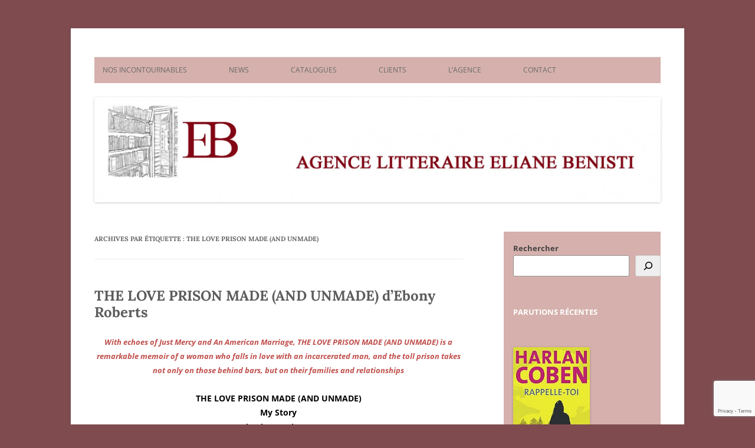

--- FILE ---
content_type: text/html; charset=utf-8
request_url: https://www.google.com/recaptcha/api2/anchor?ar=1&k=6LcQs8YgAAAAAGSR6MZ_I0WdYugSSGiY5bIzA26F&co=aHR0cDovL2FnZW5jZWVsaWFuZWJlbmlzdGkuY29tOjgw&hl=en&v=cLm1zuaUXPLFw7nzKiQTH1dX&size=invisible&anchor-ms=20000&execute-ms=15000&cb=w00hr4mh673r
body_size: 45069
content:
<!DOCTYPE HTML><html dir="ltr" lang="en"><head><meta http-equiv="Content-Type" content="text/html; charset=UTF-8">
<meta http-equiv="X-UA-Compatible" content="IE=edge">
<title>reCAPTCHA</title>
<style type="text/css">
/* cyrillic-ext */
@font-face {
  font-family: 'Roboto';
  font-style: normal;
  font-weight: 400;
  src: url(//fonts.gstatic.com/s/roboto/v18/KFOmCnqEu92Fr1Mu72xKKTU1Kvnz.woff2) format('woff2');
  unicode-range: U+0460-052F, U+1C80-1C8A, U+20B4, U+2DE0-2DFF, U+A640-A69F, U+FE2E-FE2F;
}
/* cyrillic */
@font-face {
  font-family: 'Roboto';
  font-style: normal;
  font-weight: 400;
  src: url(//fonts.gstatic.com/s/roboto/v18/KFOmCnqEu92Fr1Mu5mxKKTU1Kvnz.woff2) format('woff2');
  unicode-range: U+0301, U+0400-045F, U+0490-0491, U+04B0-04B1, U+2116;
}
/* greek-ext */
@font-face {
  font-family: 'Roboto';
  font-style: normal;
  font-weight: 400;
  src: url(//fonts.gstatic.com/s/roboto/v18/KFOmCnqEu92Fr1Mu7mxKKTU1Kvnz.woff2) format('woff2');
  unicode-range: U+1F00-1FFF;
}
/* greek */
@font-face {
  font-family: 'Roboto';
  font-style: normal;
  font-weight: 400;
  src: url(//fonts.gstatic.com/s/roboto/v18/KFOmCnqEu92Fr1Mu4WxKKTU1Kvnz.woff2) format('woff2');
  unicode-range: U+0370-0377, U+037A-037F, U+0384-038A, U+038C, U+038E-03A1, U+03A3-03FF;
}
/* vietnamese */
@font-face {
  font-family: 'Roboto';
  font-style: normal;
  font-weight: 400;
  src: url(//fonts.gstatic.com/s/roboto/v18/KFOmCnqEu92Fr1Mu7WxKKTU1Kvnz.woff2) format('woff2');
  unicode-range: U+0102-0103, U+0110-0111, U+0128-0129, U+0168-0169, U+01A0-01A1, U+01AF-01B0, U+0300-0301, U+0303-0304, U+0308-0309, U+0323, U+0329, U+1EA0-1EF9, U+20AB;
}
/* latin-ext */
@font-face {
  font-family: 'Roboto';
  font-style: normal;
  font-weight: 400;
  src: url(//fonts.gstatic.com/s/roboto/v18/KFOmCnqEu92Fr1Mu7GxKKTU1Kvnz.woff2) format('woff2');
  unicode-range: U+0100-02BA, U+02BD-02C5, U+02C7-02CC, U+02CE-02D7, U+02DD-02FF, U+0304, U+0308, U+0329, U+1D00-1DBF, U+1E00-1E9F, U+1EF2-1EFF, U+2020, U+20A0-20AB, U+20AD-20C0, U+2113, U+2C60-2C7F, U+A720-A7FF;
}
/* latin */
@font-face {
  font-family: 'Roboto';
  font-style: normal;
  font-weight: 400;
  src: url(//fonts.gstatic.com/s/roboto/v18/KFOmCnqEu92Fr1Mu4mxKKTU1Kg.woff2) format('woff2');
  unicode-range: U+0000-00FF, U+0131, U+0152-0153, U+02BB-02BC, U+02C6, U+02DA, U+02DC, U+0304, U+0308, U+0329, U+2000-206F, U+20AC, U+2122, U+2191, U+2193, U+2212, U+2215, U+FEFF, U+FFFD;
}
/* cyrillic-ext */
@font-face {
  font-family: 'Roboto';
  font-style: normal;
  font-weight: 500;
  src: url(//fonts.gstatic.com/s/roboto/v18/KFOlCnqEu92Fr1MmEU9fCRc4AMP6lbBP.woff2) format('woff2');
  unicode-range: U+0460-052F, U+1C80-1C8A, U+20B4, U+2DE0-2DFF, U+A640-A69F, U+FE2E-FE2F;
}
/* cyrillic */
@font-face {
  font-family: 'Roboto';
  font-style: normal;
  font-weight: 500;
  src: url(//fonts.gstatic.com/s/roboto/v18/KFOlCnqEu92Fr1MmEU9fABc4AMP6lbBP.woff2) format('woff2');
  unicode-range: U+0301, U+0400-045F, U+0490-0491, U+04B0-04B1, U+2116;
}
/* greek-ext */
@font-face {
  font-family: 'Roboto';
  font-style: normal;
  font-weight: 500;
  src: url(//fonts.gstatic.com/s/roboto/v18/KFOlCnqEu92Fr1MmEU9fCBc4AMP6lbBP.woff2) format('woff2');
  unicode-range: U+1F00-1FFF;
}
/* greek */
@font-face {
  font-family: 'Roboto';
  font-style: normal;
  font-weight: 500;
  src: url(//fonts.gstatic.com/s/roboto/v18/KFOlCnqEu92Fr1MmEU9fBxc4AMP6lbBP.woff2) format('woff2');
  unicode-range: U+0370-0377, U+037A-037F, U+0384-038A, U+038C, U+038E-03A1, U+03A3-03FF;
}
/* vietnamese */
@font-face {
  font-family: 'Roboto';
  font-style: normal;
  font-weight: 500;
  src: url(//fonts.gstatic.com/s/roboto/v18/KFOlCnqEu92Fr1MmEU9fCxc4AMP6lbBP.woff2) format('woff2');
  unicode-range: U+0102-0103, U+0110-0111, U+0128-0129, U+0168-0169, U+01A0-01A1, U+01AF-01B0, U+0300-0301, U+0303-0304, U+0308-0309, U+0323, U+0329, U+1EA0-1EF9, U+20AB;
}
/* latin-ext */
@font-face {
  font-family: 'Roboto';
  font-style: normal;
  font-weight: 500;
  src: url(//fonts.gstatic.com/s/roboto/v18/KFOlCnqEu92Fr1MmEU9fChc4AMP6lbBP.woff2) format('woff2');
  unicode-range: U+0100-02BA, U+02BD-02C5, U+02C7-02CC, U+02CE-02D7, U+02DD-02FF, U+0304, U+0308, U+0329, U+1D00-1DBF, U+1E00-1E9F, U+1EF2-1EFF, U+2020, U+20A0-20AB, U+20AD-20C0, U+2113, U+2C60-2C7F, U+A720-A7FF;
}
/* latin */
@font-face {
  font-family: 'Roboto';
  font-style: normal;
  font-weight: 500;
  src: url(//fonts.gstatic.com/s/roboto/v18/KFOlCnqEu92Fr1MmEU9fBBc4AMP6lQ.woff2) format('woff2');
  unicode-range: U+0000-00FF, U+0131, U+0152-0153, U+02BB-02BC, U+02C6, U+02DA, U+02DC, U+0304, U+0308, U+0329, U+2000-206F, U+20AC, U+2122, U+2191, U+2193, U+2212, U+2215, U+FEFF, U+FFFD;
}
/* cyrillic-ext */
@font-face {
  font-family: 'Roboto';
  font-style: normal;
  font-weight: 900;
  src: url(//fonts.gstatic.com/s/roboto/v18/KFOlCnqEu92Fr1MmYUtfCRc4AMP6lbBP.woff2) format('woff2');
  unicode-range: U+0460-052F, U+1C80-1C8A, U+20B4, U+2DE0-2DFF, U+A640-A69F, U+FE2E-FE2F;
}
/* cyrillic */
@font-face {
  font-family: 'Roboto';
  font-style: normal;
  font-weight: 900;
  src: url(//fonts.gstatic.com/s/roboto/v18/KFOlCnqEu92Fr1MmYUtfABc4AMP6lbBP.woff2) format('woff2');
  unicode-range: U+0301, U+0400-045F, U+0490-0491, U+04B0-04B1, U+2116;
}
/* greek-ext */
@font-face {
  font-family: 'Roboto';
  font-style: normal;
  font-weight: 900;
  src: url(//fonts.gstatic.com/s/roboto/v18/KFOlCnqEu92Fr1MmYUtfCBc4AMP6lbBP.woff2) format('woff2');
  unicode-range: U+1F00-1FFF;
}
/* greek */
@font-face {
  font-family: 'Roboto';
  font-style: normal;
  font-weight: 900;
  src: url(//fonts.gstatic.com/s/roboto/v18/KFOlCnqEu92Fr1MmYUtfBxc4AMP6lbBP.woff2) format('woff2');
  unicode-range: U+0370-0377, U+037A-037F, U+0384-038A, U+038C, U+038E-03A1, U+03A3-03FF;
}
/* vietnamese */
@font-face {
  font-family: 'Roboto';
  font-style: normal;
  font-weight: 900;
  src: url(//fonts.gstatic.com/s/roboto/v18/KFOlCnqEu92Fr1MmYUtfCxc4AMP6lbBP.woff2) format('woff2');
  unicode-range: U+0102-0103, U+0110-0111, U+0128-0129, U+0168-0169, U+01A0-01A1, U+01AF-01B0, U+0300-0301, U+0303-0304, U+0308-0309, U+0323, U+0329, U+1EA0-1EF9, U+20AB;
}
/* latin-ext */
@font-face {
  font-family: 'Roboto';
  font-style: normal;
  font-weight: 900;
  src: url(//fonts.gstatic.com/s/roboto/v18/KFOlCnqEu92Fr1MmYUtfChc4AMP6lbBP.woff2) format('woff2');
  unicode-range: U+0100-02BA, U+02BD-02C5, U+02C7-02CC, U+02CE-02D7, U+02DD-02FF, U+0304, U+0308, U+0329, U+1D00-1DBF, U+1E00-1E9F, U+1EF2-1EFF, U+2020, U+20A0-20AB, U+20AD-20C0, U+2113, U+2C60-2C7F, U+A720-A7FF;
}
/* latin */
@font-face {
  font-family: 'Roboto';
  font-style: normal;
  font-weight: 900;
  src: url(//fonts.gstatic.com/s/roboto/v18/KFOlCnqEu92Fr1MmYUtfBBc4AMP6lQ.woff2) format('woff2');
  unicode-range: U+0000-00FF, U+0131, U+0152-0153, U+02BB-02BC, U+02C6, U+02DA, U+02DC, U+0304, U+0308, U+0329, U+2000-206F, U+20AC, U+2122, U+2191, U+2193, U+2212, U+2215, U+FEFF, U+FFFD;
}

</style>
<link rel="stylesheet" type="text/css" href="https://www.gstatic.com/recaptcha/releases/cLm1zuaUXPLFw7nzKiQTH1dX/styles__ltr.css">
<script nonce="4hWTTyAMzazV43th1Ye59Q" type="text/javascript">window['__recaptcha_api'] = 'https://www.google.com/recaptcha/api2/';</script>
<script type="text/javascript" src="https://www.gstatic.com/recaptcha/releases/cLm1zuaUXPLFw7nzKiQTH1dX/recaptcha__en.js" nonce="4hWTTyAMzazV43th1Ye59Q">
      
    </script></head>
<body><div id="rc-anchor-alert" class="rc-anchor-alert"></div>
<input type="hidden" id="recaptcha-token" value="[base64]">
<script type="text/javascript" nonce="4hWTTyAMzazV43th1Ye59Q">
      recaptcha.anchor.Main.init("[\x22ainput\x22,[\x22bgdata\x22,\x22\x22,\[base64]/[base64]/[base64]/[base64]/[base64]/SVtnKytdPU46KE48MjA0OD9JW2crK109Tj4+NnwxOTI6KChOJjY0NTEyKT09NTUyOTYmJk0rMTxwLmxlbmd0aCYmKHAuY2hhckNvZGVBdChNKzEpJjY0NTEyKT09NTYzMjA/[base64]/eihNLHApOm0oMCxNLFtULDIxLGddKSxmKHAsZmFsc2UsZmFsc2UsTSl9Y2F0Y2goYil7UyhNLDI3Nik/[base64]/[base64]/[base64]/[base64]/[base64]/[base64]\\u003d\x22,\[base64]\\u003d\x22,\x22S8Odwo4cK8Oow45Vwp7Dj8O8c2o4SsKrw6ljQMKtSHLDucOzwopDfcOXw73CqADCpgoGwqUkwpRTa8KITsKgJQXDqk58ecKtwq3Dj8KRw6HDhMKaw5fDvhHCsmjCj8K4wqvCkcK5w6HCgSbDoMKbC8KPZUDDicO6wpPDiMOZw7/CicOYwq0HTcKowql3bRg2wqQQwogdBcKpwrHDqU/DncKRw5bCn8OyPUFGwqodwqHCvMKUwpktGcKbJ0DDocOAwrzCtMOPwrbCmT3DkyXCgMOAw4LDicO1wpsKwpNQIMOfwrofwpJcYcOzwqAeecK+w5tJYsKewrVuw5t6w5HCnAjDjgrCs2PCjcO/OcKnw7FIwrzDuMOAF8OMNC4XBcKNZQ55e8O0JsKeQ8OYLcOSwpLDqXHDlsK5w5rCmCLDrjVCeh3CmDUaw41qw7Y3wqbCnxzDpRnDlMKJH8ObwqpQwq7DksKRw4PDr0RUcMK/[base64]/CvxXCk8KpE8OMwrTDoTkURjgLwoLDn8KXw5jDtsOGw7/Cn8Kmbxl0w7rDqnXDjcOxwroLYWLCrcODdD1rwoXDvMKnw4gCw4XCsD0nw5MSwqdTaUPDhAsow6zDlMOVCcK6w4BPOhNgMBvDr8KTKlfCssO/OUZDwrTCiW5Ww4XDp8OIScObw6TCu8OqXFQCNsOnwrAPQcOFTWM5N8O/w7jCk8OPw47CvcK4PcKswqA2EcKFwqvCihrDm8O4fmfDiBABwqtYwpfCrMOuwp1SXWvDhMOjFhxABmJtwr/DhFNjw7nCl8KZWsO6P2x5w4IIB8Kxw4bCvsO2wr/CgMOdW1RxBjJNLmkGwrbDknNccMOtwqQdwolBEMKTHsKAAMKXw7DDusKeN8O7wqnCh8Kww64cw5kjw6Q5ZcK3bg1twqbDgMO7wpbCgcOIwqLDv23CrVfDnsOVwrFLwpTCj8KTdsKkwph3ccOdw6TCshYSHsKswq88w6sPwqfDl8K/wq9eL8K/XsKGwpHDiSvCr1PDi3RHVTssKnLChMKcO8OeG2p2DlDDhCdFEC0nw5knc1/DgjQeBRbCtiFTwqVuwopdEcOWb8Otwp3DvcO5f8Kvw7MzNwIDacKdwqnDrsOiwoF5w5cvw6HDhMK3S8OvwrAcRcKtwqIfw73Cr8OMw41MIMKKNcOzQMOMw4JRw4Vow49Vw5XCmTUbw43CocKdw79/E8KMIBrCqcKMXyzCpkTDncObwqTDsiUKw4LCgcOVasKoOcOxwqQXaEJRw7bDmsOYwrYwNmLDpMK1wr/Co3s/w5rDocOVR1LDvcOyIRjCnMO7ED7Cn3kTwojCgj7Dp2tNw6FrQsKOA3hTwofCrsKew4jDmcK6w5LCtUZKG8Obw7rCn8KmHxFXw5nDrk9jw6TDoWFSw4fDrMOxIlnDqT/CoMKsJ2pfw67Dq8Oow5AVwrvCpMORwowpw7zCu8KYLHYGKz9/A8KNw5nDgkkXw5IuM1rDtsOBZcOkNcODTz5ywq/DoStowoTCpwvDgcODw58RRsOFwox3VcKIdMKowoUXw5vDgsK3cT/Cs8Ksw6DDvMONwrDCmsKqeRsVw74Ra0PDhsKAwo/[base64]/DvCRZw4srQ8OEW2A7TlVkwpDDh1ItLMKNRsK9O2QAeDlNEsOdwrPCp8KzWcOVLwJJXHfCrgpLaj/[base64]/DvRBvDMKXw4Bowp3Dq8KOw47DnUQlwpfChsKvwqRYwppSLsO1w5nCkcKIBMOMCsK4wqjCi8Kow5Nyw77Cq8Krw7peQsOnScORJcOjw7TCqX3Cs8O6AhnDuHrCn3kXwojCssKrFsO4wosewr81OngRwrcEF8Kywp4JHUsswoVqwpPDjETCjcK/C2I6w7/Cki8sCcOGwrvDqsO2wpHCll7DksKzbDZpwrfDsj91LMKpwqZIwr3DoMO0w41kw5hkwo7Cr0pVfzXCjcKwLQJEw4XCisKLO0tiwpLCrHDDkAEdKy3Cv2okIz/Ci1DCrB57N2vCv8OCw7zCphXCpzQ+LsOQw6YQLcO3wqIqw5zCvsOfAA5Hw77CkE/CmUjClFrCk0EER8OREMOpwpk4wpbDuFQrwqHCosKswoXCqDPCrFF9OhbDhcOdwqNcYFhKBcKvw57DiAPDjxpVcyvDiMKmw6XDl8O0YMO6wrTCiQ9xwoNdVnFwK1DDl8K1Q8Kgw4xyw5LCpDHDmlbDt05wRcKmHSo6Tm4iTsKBHcKhw7XChg/[base64]/DpDfDhALDnHvCl8KaOMOCHT/DlMOYK8K6w7FyPgvDr3/[base64]/[base64]/BcK3w7o+w61iLcKlwqx1w58GwpjCl8KzHkfDsjnCnsOyw5bDiHN6LsODw7TDvg4/FGvDszdOwrMkE8Ksw4VmBjzCnsKsX08/w6V2NMOgw6zDtsOKCsK8UcKGw4XDksKYUgdVwr4wSsKwTMKDwqHDs17CpMOFw67CthQycsOMIBHCpw4PwqJ0XFlowp/Cvn9ow6jCp8Ocw4oyXsK+w73DmsK5GMOTwpXDtMObwqrCrWvCrnBkQFXDsMKGBVw2wpTCvcKUw7Vlw7jDjcOCwozCtE9SfFUTwoMYwp7CjQEEw6wjwphMw77CksOEcsKgL8Ohw43Cq8OFwpjCmUQ/w5TCksO7BDISN8OYewDDt2rCqTrCqMORS8O1w7XCnsOPS23DucKUw5UffMKlw6/[base64]/w7nCnsK2wrZEckcSO8KEwpsqRnjDjHJOTmjDuxtTHQZxwqTCvMK0BzsrwrRCwoQgwr7Cj0TCsMOlSknCn8Ozw51gwpNGwrUIw4nCqSQZEMKcV8KAwpZ8w7c5H8OXZXsxZ1XClSnDjMO4wr/DvTl1w5rCsizDo8OLVRbCgcOgAsOBw78hOlTCoXwvQHTDssKPR8OIwoE8woh3LClJw7zCs8KHWcKmwoVfwq7CucK7UcOTUSEswo8xYMKUwrXChBPCr8K8fMOGTCTDhHdtdcKUwpwOw6XDpcOvA29vAVNuwrxewpQiAsKyw50bwoDDik9AwrHCkUp/[base64]/Clj3DvMKCwrjCrgJYLwELZy8gwqYvw4PCnitVw5DCuiXCrFLCusKaHMORScK8wqxlSxrDq8KXOljDpsOWw4HDujzDrwIuwo/[base64]/Cq8O6wrnCl0Zyw5AsIW/CvzUBfWPDthvCq8Kqw6bDhmoFwpBUw4ckwrpNSsKHZ8KAGGfDpsKVw6p8KyZAeMOhAz5we8Kdw5scQ8O/esOrM8OmKV7DhE4vE8KRw6sawojDmMKKw7bDncKVX3wiwpJvYsO0wpXCrcOMN8KIG8OVw491w74WwpvDsmfDvMK+V3kIRXbDp37CmWEQaDpfX3/DqjbDr1TDn8O1eAwJXsObwrDDuX/DiQfDrsK+wq3CvMOIwrBEw458I3TCoEfCvjHDuEzDsx7CmsO5GsKtWcKyw4TDjzoGaifDusOPwr5owrhDXRTDqkAGAhERwptiGS5gw5o8w4fDhMO8wqFnT8K1wo9oC2dxdlPDssKABcOQW8O/AjZqwq99eMK4aFxuwpc8w6MZw5vDgcObwqwsbjHDq8KPw4nDtSZeEktqb8KMGXjDvsKfw51kfMKOJVoZEsKmasOrwqsEKWoZSsKHa1LDrhrCrcKsw5/CucO4YcOFwr40w6TCvsK3JTrDtcKKQsO4QhJJUMOjIjbCt0gOw7bCuybDm3zCszjDvzbDqBUbwqnDowjDusOUIxszdsKPw5xvw7onw53DoEckw5NDB8KkQT7CssONLMOdXTnCiz7DpRAbEjYNBMOdOsObw54zw45FRsK/wpjDlDMkOVjDjcOkwo5GB8OtGHnCqcOqwrfCksOIwpNnwo9hb2NeFH/CqQbCpjvDoirCuMO0YcKgcsOwWC7Do8OnQXvDt259DwHDkcKobcOGwosQbWAhbcKSMMKVwpppTcK1wqfCh0M1MlzDrwd/w7UwwqvDlgvDsxcbw7sywo/ClF/CkcKiSMKdwoXCkytVwoLDu31ucsKddR0dw7sSwocOwoVlw6w0VcKxe8OKSMKRPsOJIMOHwrbDrwnDoAvCgMOcwpbCusK5X0DClyBZwpTDn8Oxwq/[base64]/DpxMAd2ZRw6xzMCDCvMKzc2XCrkVhwrEdFR4Ow4vDq8Osw4PCv8OBw5NYw5HCqxxkwqHDi8Klw4/CtsO4GhRzH8KzZXrCgsOOQcOXD3TCkAQvwrjCn8OPw4HDh8KSw40KecOGMTzDpMOow74lw7LDrCXDm8OGE8O5ZcKeW8KAfh5zw6tJB8OeK0TDvMO7Uz7CmknDgz8RRMKEw4YUwoF1wqxRwpNAwrZvw4BwElwqwqJGw6xpa1/DssKYI8OYasKaHcKlTsKbSWTDuyYaw7ZARyXCtMOPDkUuasKtQzLChsOYScOwwqnDvcKbR1DDg8KhG0zDnsKQw6DCnsK1wpU0bsOCwo04JljCpivCt17Cv8OLQcOuEcOsV3F0wqDDvSZ1wrbCiCBlWMOFw5QEBXgywqPDksO+IMK/KRVWenXDjcKuw5hKw6jDuUPCinbClj3DuUpqw73DnsOdw48AGcKww7/CmcKSw4sIfcKJw5bCusO+YsKROMONwq0aET13w4rDkGjDusKxf8KEw6QlwpR9JsOwS8OGwoodw4wpRxLDvR5Mw5TCjCMaw7wIEArCqcK1w43ClnPCqxZrRcKkdQ/Co8KEwr3Ck8Ojwp/CjUAGIcKSwqErbVDCtcKTwoEXF0sNw57CisOdD8KWw7MHNyzClsOhwr87w4AQfsKSw5HCvMOYwr/Ct8K4e1vDgSVYBAnCmG5KY2kbIsOUw4MdT8KWFsKbR8OGw6gGacK/w70DOsKnLMKjY3B/w77Ct8KWM8KmQBQ3eMOCX8O/[base64]/DncKLCcKiwojCo8Onw4Ikw5FMCUrDj8KvAHtrwo7CksO6wqLDq8K3wp5Ywq7Dn8O9wpEJw6DDqsOswrjCoMKzURcGaSzDhsK+LcKzejLDmx44M3/[base64]/Cu8KxEGTDucOzwqfDoSQ3wqbDmcO0wrw1w7XDpsOdPMKPDyJywqLChCDDhAEZwq/CijFpwpTDvMK5cHMBO8K1BEhsayvDusK4IcKFwrXDosONdVUdw59iG8OTDMOXBsOXXcOgDcKVwo/DtsOCUkDCjRQAw5nCtMKuMsKAw698w5jCucOVeRhwbcKQw4DDqsO6FgE4CMKqwpRTwrvCrinDm8Olw7BWTcK4OcO1MMKkwrLCnsONXHZWw4Uxw64YwoDCgE/ChcKzHsO/w6PDliUdwopCwo1ywot9wrzDpwPDqnTCun1nw6HCocOrwqrDl1bCosOCw7rDpUjCrhzCugfCksOGXVHDvR3DosOlw4/CmMK5E8KwRsKhFcOtNMOaw7HCrcOlwqPCr0YDDjQITHRuRcKFBcOGwq3DhsOdwr9rwqXDmFcxIcKwSzdIIcOgZklNw7Mwwq8vAcKzdMOoVMKkdcOFH8K/w5IKfnrDvcO2wq5/YcKrwpY2w4rDjk/[base64]/[base64]/CuBZ5wqc9w6l/w4p7UnjCscKQw6M8aDw/SnI8akVNQsONZCQmw4Zcw5PChcKtwpxuMHJcw4U7ciJ5wrfCtMOoK2TCtUs+OsKeT2xcJsOGw7DDl8Otw7gLNMKZKVofGsOZSMOjwoNhW8OaFGbCk8Khwr/CkcOFYsO5FCjDr8KWwqTDvH/[base64]/CmsO4woLDrMOsS3wcKnwbw7VKwolUw4xVwpZGBFLCqFjDkCHClmQtU8O2SCY+wpYSwpzDjm3CtsOZwqkiZsOnTS7DtxnCm8KEe3jCmW3Cmwo3YcO4Q3EAZHfDisKfw6MOwrd1ecOrw53CvkXCgMOHw5oNwpjCqSnDpDVgZFbDjAwPTsKZaMK+esOiL8OPFcO/F2/DmMKsYsOww5fDj8KUHsKBw4F3CE/CtVLDpQbCksKZw6wTLxLChxHCugV7wpYBw6cCw7peYHJPwrYuaMOOw51Yw65cQULCjcOowq7Di8OhwoA0YB7Dsk04B8OAbsO2w70hwp/CgsO+GcO0w6fDqlzDvzvCrmrDoU3DvcKTC3fDhSlnOCfCgcOjw73Dn8KZwobDg8OGwpzDlTF/[base64]/[base64]/CicKxw75mCmvDl8OTw6NlbMO0VU3DscOfLAjCvQwtccOFGXvCqx8XAsKkJsOnY8KlDkYUZD8ww43DqFoKwqsSL8Onw4XCiMOkw7ZOwqxWwofCvMOLEsONw51bbQLDusKsP8OYwpcLw7UZw4jDtcOXwocMwrHDi8K2w4tUw6TDisKZwqvCjMKHw5VcAW/DjcOYIsOdwrzDjnRhwqzDgXRNw74mw5FOccKWw7A2w5pIw53CqAB7wqTCkcOyUFjCt0oVFzdXw7ZvbMKxfjwYw4YfwrvDg8OLEsKxZsOXXBjDrMKUZgPCp8KyE387G8Ohw7XDpyDDllo5JMKENknCjcKAJjwYPMOow4bDvcKFEWRPwr/DtiDDtcKgwp3ClsOaw5IwwqjCpysFw7VQwrZhw4M8bHLCrsKDwoQBwr53H3wMw6g/PMOJw73DoDpYJcO9dsKQOMKgw5DDlsOvJcKjIsK2w6vCiCLDrUbCsDzCssKywo/CgsKTB3bDgXVbdcOGwovCgV1aZlpDa3tMRMO7woQPLRADJkViw4cpw5EFwrZRP8Kzw6MTLMOmwowDwrfDg8O/[base64]/[base64]/CucKFJTfDpGPCmMOkw7nCtyzCgsOKwox3dzvCiF9pN1LCscK7dXxQw6PCqsK4SXltQcKKUWPDnsKsfDTCqcK+w5x/cTpnDsKRYcKxSEpxMXLCg3jCmBdNw53DlsK5w7Aaf1/Dn3Z0P8K/w7/CnHbCikPCgsK0UMKtwrscHcKvMnJVw5JuA8OGDCxlwqzCoDAxZW0Gw77DoXYnwr4kw784WVoCfMKKw5dawp5LfcKsw7gfGsK0CsKWawLDjMOTdwZ6w6TCgsOBfQAAAw/DucOxwqtZIBoAw7kmwoDDu8Kne8Oew6Rrw6XDiVXDr8KPwprDqsOVf8OWVcOuw4LDmMKQU8K7bMO2wpzDgz7DhkbCrEJdJSnDpcOHwpbDkDbCgMOhwo9cw6PCt2cow6HDlz8URcK9S1zDtB7DkCXDjyPClcKnw4czQ8KxVMK4EsKuYsO8woXCkMKdw5VKw48mwppnSD/Dt2zDmcK6aMOdw5pXw6HDmkvDgcOsGWEREMOKNsKuB0vCtcONFzIbEsORwodTDmXDjE9Fwqk6bsOhOkp0w6TCjmDDmcOZwrhpCMOOwoPCkF80w69qUcOXGhTCs1vDuntWYwLCkcKDw5/ClgFffXkdYsKRwpAQwp16w5HDkGo7FwnCow/[base64]/[base64]/CrMKIw5zCu3ppG8Kcw7DCvcKMO8OLH8OXwrs8wpbCo8OuZ8Onb8ONLsKCVC7CukwWw7/[base64]/SG0VaT8fwrvDvAXCu0DCiXXDmMOWP8Kgw6jDsgbDg8KQWjDDrgNsw6JnQsK+wpHDhMOHK8O2wo/Cu8KlI3jCnHvCshXCoFPDgBguw7ggQsO+AsKKw7MgWcKRwpPCu8KEw7IuUkvDtMKFRW4DM8KKOMOJTnjDmlPChMKKw7s5MRnDgxhjwopFNMOsbkpBwpXCr8OBB8KkwqXDkycACsKkfnofMcKTDCLDnMKzeW/DnsKPwp0eSsKhwrXCosKqNHkVPQDDrVUpQ8KlbijCqMOfwqDChMOkDcKpw5tDNcKQdsK9bHZQJD/DtExjwr0qwpDDq8KHCMKbT8KNRThaIBzCnQ5awrHCq0fDkT8HfWsvwpRVa8Klw4N/[base64]/[base64]/[base64]/DjMOZw75Bw5PDrsOcSTvDpnU3wp/ChwQwEF0DCsKHYcKcB09Rw6HDjlh2w7HCnAwEKMKfSy3Dj8O4wq4Lwp1xwpsFwrXDhsOdwqDDq33CjU5mw6lHQsOYbXnDvcOtKcOVDQ3DilY3w5vCqkjCgcOVw6XCplBhGRfCv8K2wpxIc8KJwrl8wr/DsnjDvjMRw5gxw6AhworDpgYhw40oNsOTTS8fCQfDgsO/P1zCosOUwpZWwqFrw5vCqsO4w4QVcsOww68dcRrDnsKpw7BtwoImLMKQwp9ZD8K+wp/Cn0HDi2zCssOYwot1UUwAw7xSXsK8a18DwroQEMKPwqnCqGRpEcKAQsKQaMK7ScOWNAjCjQbDocKtJ8KlBGU1w4d5CH7DgcO1wr9tS8K6CMO8wo/DrijDuDPDqCxqMMK2AsKUwqvDqnbCtR5LTHvDrEc3wrx9w51awrXCqEzDlcKeHwTDu8KMwrQCRMKdwpDDllDCusKewpsDw6deecKEesOHYMKyOMK/IMOwLUPCrFTDnsOew6XDgwjCkxUHw5wXFVTDgsK/w5DDgMKjZHHCmULCn8K0w73CnlRTB8OvwpV5w5jCggfDrMKvw7oxwqkbKHzDnRgKaRHDvMOiYcO8EsKqwqPDiGx1JMOkwoF0w63CkyhkIcKkwrEiw5LDpMK/w7cBwpgZOgpAw4coECnCsMKmwq4Aw6nDv0J8wrcTVABLXE7Clk54wonCpcKQcMOYOcOmTlrCncK6w63Cs8KVw7Vewp5kPj/DpSnDjAp5wr3Dr2MCNULDm2VPaQAuw47Dm8Kbw79Xw7PCm8KxEcOeAcKOE8KrZhNOw5zDtwPCtinDpizCqEjCgsKXAMOUAVQHMhJVJsO8wpBjw4R5AMK8wqnDtTETHzxVw7vCqyNSYWrCi3Mww7LCnUQPCcOiNMKRwo/CmRFTw4E/[base64]/CrzFsw7VFw54FA8OGw6bDuFVJwpEpJmdIw7ksAcK0BgnDhVkgwqoOwqXDjWVlLU9VwpoaCMOwNFJmA8K9c8KyPkhow63DvMKzwoptJWjCiTHCnknDqghOOz/[base64]/[base64]/w5cQD8KqwrkHwr0gKnPCusO3w7YPwpbDsz/DgFpqG0PDisOhMBgKwqAgw750UGfCnT3CucOPw4Mxw7nDnnE2w6otwopINmXCh8Khwp4Hwp4zwopPw5dIw5N8w6srbBlnwprCpxvDksKQwpnDrlE/HMKsw5zDgsKpP00zHS3CjsKOZSvDjMKvb8OzwrTChhFgNcOlwrkjXcOXw5pfRMK7CcKYRGp9wrDDl8O/wqrCjw0SwqVGwozCtjvDscKwdlV2w5cLw6BIXgDDtcOwckHCiyoqwrNdw7IpRMO0Tx8Aw4nCrMKpAsKrw5dFwopncQQEfS7DnmYrHMOuajTDn8KVT8KTTHQGLMOAPsOXw4TDhjjDgMOqwrwIw7lEPRlyw6zCrSEYZMOXwr8Twp/Cl8KWIQ8xw5rDmDJjwpfDlTBuZVnCrH/[base64]/CtiPDgMOBNyYBY8OcWTccwrtPSUfDonwuGHHCucOOwowEbl/CoHLCrRPDqjQbw5BKw5XDuMK0wobCk8KBw6TColLCncKzXkjChcODfsKJwqcDSMKCbMOEwpYfw5J4ckXDoFXCl2ENScKlPErCvkrDuUcMVCJQw6tew45KwpFMw7XDiHLCi8OOw4Y8IcOQDW/DlRZSwrDCk8O/UjwIMsOGGcKeZzDDtMKOJnFEw78BFcKxR8KrPExBN8Okw4vDjmpuwpI/w6DCrlzCpAnCoToOaV7CucOXwqPCi8KvalnCvMKnTQAZJWYpw7fCrsKvacKNGTDDtMOEGRVbfBwYwqM5acKTwpTDm8O8wq1fc8OGZWA2wp/CqzV5V8OowqrCgFF7STw5wqjDpMKaMsODw4zClTIhM8KeTH/DrXbCnh0cw4MaTMOtZsOvwrrCpTXDvQoqAsOUwoZfQsOHwrzDtMKywqhIK0Mxw5TCi8O+YBUqEj7ClCcKbcOEacKjJF9Iw4HDvR7DssO8c8OwB8KjEMO/ccK/JsOCwrxRwplFIRnDjgUCNWbDl3fDnQ4Iwr8vNSxLeTkeOSvCoMKPLsO7VMKaw4bCuwHDuHvDtsOywq/Dv15ywpTCn8OFw4IjHsKga8K8w6jCviLDswXDhjNVOMKNbwjDvDpSRMKqw78EwqlTb8OvPQImw6TDhAg0QV8Vw7/DlMOBFhTCi8OQwrXDjsOBw44tIXNLwqnCj8Kzw7JfJ8Krw4DDp8KJKsKnw6nCsMK5wrDDr0wxKcKlwqlew6MNMsKOwq/CosKlMwTCmMOPbAPCgcKQAzHCpcKHwqrCq2/DhxjCoMKXwrJEw7vDg8KqKHzDtCvCu3rDjsOZwqnDlD/DgEYkw4YwDMOQXsO2w6bDlDfDhDjDrSTDughzGn0owrRcwq/CmQF0YsOPN8OFw6lLcykuwrwDXlTDrgPDncOZw4rDocKSwpoKwqBSw75LacOLwop3wrTCosKTw5xYw73Ct8KVBcOKYcOoXcOaFjJ4wqonw6hRBcOzwr1/ZDXDisK3BMKzPVXCoMK5wqzClQXCq8KcwqUbw48Ew4EYw5zCuHYjDsKaLExaWcOjw7QwP0U1woXCgkzCgQEQwqHDgmPDvg/CoXNEwqYjwr3Ds3pdHmDDk17CnMK5w7c8w4tlAMOqw7PDtmLDmcO9wp9Yw5rDjcOYw7/CmCfDs8Kow6QBSsO2TxDCrMOJwplmbWdTw40FVsOpwrHCpXzDssOvw5zCikrDoMO6cw7DtGDCvBrCui51IsK1W8K1RsKkfMKBw5RIRsK1VUNOw59KY8KOw4DClzIDEWdGdkUZw5XDsMKsw6U/[base64]/DmmfCpMKhw4rCnWVtPMKGA8KNfBLDocOiLCbCmcOrc3PCkcK/bEvDrsKcDyvColTDmSnCgTvDrnTCqBEgwr/CrsOHZsKiw7Yfw5tjwqDCjsKkO11JAQNZwqHDisKgwpIsw5LCoH7CvAExHwDCrMOAVjzCpcOODVrDqMOGZA7Cj2nDkcOqDH7CpB/DhsOgwrdwUsKLHnddwqR+wpnDncOsw7x0HCoOw5PDmMORLcKWwpzDs8Ocw4Vlw68wM0oafiPDuMO5bTnDm8KAwoPCllLDuArCi8KsIsOfw4RgwrfCtVhfJgoqw5bCsS/DqMKtw7zCkEgmwrQXw5UbYsOwwqrDkMOAL8KfwoB8w5NSw4cNW2siBQPCvHvDs3HDkcORMMKoLygBw65LFcOpfSdtw7jDhcKwWm3DrcKjRGFjasOFTcOUHhXDqn4Gw4EyF3rDsFkrE2zDvcK+CsOFwp/[base64]/w5nDicORwqfCuT9ZdsKjw6rCrsKDwrw8w4ptw7FCwp7Dg8OUasO5O8OpwqNHwqsaOMKcckIvw5DCth0ew5/CjzYRwpvCm0nCuHkVw7LCtMK7wosKMj3DksKVwqovCsKEXcOiw6pSM8O+NBUoeinCusKxZ8O/Z8OHMSECDsOnG8KyeWc7GCzDrMOvw7pgecOHR1w3E3Nzw7nCrMO0TVTDnDHDlh7Drj3DuMKJwqspJ8OtwoLDiD/Cp8O/XhLDvn4dFix9RsOgSMK2WSbDjzBbw7suIAbDnMKzw7nCo8OjPwEqw4XDk0NQUQvCtsKnwqzCi8Oaw5nDisKhw67Dn8Onwr1oa3PCmcKINV0MDcO6wp8Yw5/[base64]/CgRPDnC1uCyFRKQldMQwLwoITw7kvw7zDl8KhEsOCw53DhU8xBXsWTsK0IgnDi8KWw4DDg8KQZnvClMOWLibDisKbX0nDvDpIwoPCqmkdw6rDtDNJehnDn8KnS3UdNSB9wovCtH1PFQwRwp9BFMOwwqoUU8K2wosFw6I9XsOEwq7DvHkDwoLDm1fCgcK/[base64]/CjE/CuQnCpsOSeAfCsmhcw4rCuyEhw6fDkMKfw57DoBvCjcO6w6t2wrfDq1jDssK7AA5nw6vClxbDvMKreMKWWsOlMTfCkFB3bcKoX8ODPTrCvMOtw55uBlzDsGEmW8K8w4rDh8KbL8OHOMOjKMK7w6vCpxHDuRLDvMKLacKnwo9Iwo7DnxN+RU/DoR3Cj39MWW8nw5/DnQPCksK5Nn3DgMKNWMK3asKkcW/Cg8KPwoDDl8KFUB7CsFHDmlc4w7vCusK1w5bCksKfwohST1vCpcO4wpIuEsOIw6fClwXDgcOmwpvDrFNxR8OOwr48CcKGwo3Cmnt7NEnDuBkuw57Cg8KPw4owB2/CjDNQw4HCkUseKGTDsHtnYcOswrp7LsOZdXdFw7nCqMK0w5vDqcOlw5/DgXzDisOpwpjDiU3ClcOZw4/Cm8O/w4EHFDTCmcKjwqLCl8OpBEwKA1DCjMOwwoswLMOsf8OtwqtDU8K8woBAwpDCi8Kkw4jDu8KbwoTCs0vDgz/DtkHDg8O7cMOJbsO2KcOKwpTDncKWH3XCtUtUwrw5wpoIw7fCk8OHwrh6wqLDq1sOc1wJwrYsw6jDtlTDpWNHw6XDow4pNAHDo2l8w7fChArDg8K2R09MQMOiw4HCv8Ogw4wFGsOZw5vCuzTDonjDgkZkwqVteAE/w75Vw7Ylw6ctE8K7ZDHDl8OsRQ7DgHTChwTDosOkTScyw4nChcOPSQrDnMKBQsKLwooxacOUw7toG0x5AVIbwrHDocK2dsKjw5DCjsKhe8OawrF5A8OoU27DvHjCrTbCisKKwrzCiiQywo1JMsKfMcO5IMKZBMOcfDvDmsOkwqk6KU3Ctwd/w5HClSthw4dzZXcTw5AGw7N9w5rCmMKvc8KsVBAJw5E4FsO6w57CqcO+YWrCp30IwqY9w57Dn8O4HXzDlsOHcVbDnsKNwp/CscKnw5zCjMKYFsOkF0PDjcK9AcKlwoNnXULDssOQwooIQMKbwr/DgzAtTMODesKewr3DscKNOybDsMK/Q8KGwrLDizTCmkTDt8KLDl06wqXDmcKMVTtFwpxtwqc6TcOcwrR4b8KEwr/DlGjCnEoRQsKhw6XCq3xRw6nDvgldw6Fzw7YKw7IrC0zDsR7DhxrCgcOIesKoS8K9w4/CjcKewpE0woXDjcOpF8Obw6R4w5p0bT8OZjQCwprCj8KsDB/Ds8KoRMKrTcKsGnHCn8OBwpPDs2IYLD/DtsK4dMO+wq88Yx7Dr15hwpfDtCbCsSLDg8OMQcKTfHbDoWDCiTHDp8Omw4TCjcKSwoPDjAUHwonDosK1fsOZw5N1UMK6VMKbw6IYJsKxw71gZcKow6vCkyskDgDDq8OCNi1Pw4dVw5/[base64]/DiWnDl8KAcsKjeU3DmcOWHxIIb8Kpfk/[base64]/DvxzDpcK4w7DCpsK7w458w73DrAvDgcOlKABqwqAZwqHDgsK3wpPCh8O6w5NtwqTDsMKhImHCvX3Di2pWCMO/dsOYGjMjNlLDtVQ4w6MRw7LDuVM/w5Exw486XhPDtcOxwoLDmMOKS8OlEMOILkzDr1LCqELCrsKQM1vCnMKEIhwGwoPCnVzCm8Kzw4DDiTPCiH8wwq9fUcOlTll7wqogIgLCpMKDw7x/w7w7eSPDlWJgwp4Aw4XDqE3DnMKqw51PBSjDqzTChcKoC8K/w5B0w78XF8OCw7XCoGrDpUHDn8OOY8KdUyvDnggjM8ORPgU/[base64]/SxzDnA8ne0IVwrPCkGsTbxlHUMKlGcOGwoQ1woUoQsO2IRXDv3/Ds8OZYWPDm1RJQ8KFwoTCh3TDpsK9w4pnXwHCpsOuwpjDrHwlw6PDknDCj8Olw47CkAPDg1jDusK/w5JvJ8OnAcK7w447R1zCuW0mZ8OYwpt2wrzDv3XDjXPCv8OcwoDDiWTCjsK/w6TDh8KQTV8WEsOewrHCqcOJE3nDqXnCv8KPb3TCrMK0W8OYwr7DiFPDosO3w7LCkxF9w6Baw4LDk8O9wq/CtjZlVBDCi0HDn8KYecKTIlseMSwoKsKQwqRZwrvCu1VVw5VZwrQSNw5Zw7g0FyfCsWPDvTxswrRZw5DCjcK+P8KXFgo+wprCtMKXP10hw74sw491fGfCq8OYw5hKSsO5wobCkQdeLMOlwp/Dn09ZwphrGsOje3XCjFfCmsOMw5x+w4DCrMK8wr3DocK9anvDuMKQwrIOC8OHw4/Dkn8VwoIKFxs+wp5ww7jDgMOTRC0kw5REwqrDmcOeMcKaw41ww6N4G8ORwooxwobDgD0HIQRJwoc3w7HDlMKSwoHCllFPwoV3w6TDpmvDhsOlwpwZasOtLDvChE0Yc33DgsONJMKzw6FgRCzCpVoMEsOrwqrCosKZw5vChMKawq/ChMOoKzTClsOddMKYwrjChjB5I8Omw5jCpcKBwq3CnW/CqcOjTwpQSMKbJsKee313YsOxeTLCo8KLURIBwrRYWXJ5wpzDmMOXw4HDsMOhfDBcwrcJwp0Vw6HDt34Cwo8GwrPChMOUX8Kpw4nCkmnCmMKtHRoJeMKQw4rCqGA/XQPCgXnDoCROw4vDt8KwezTDlkYpAMOawo7DrlHDscO3wrVmw7xoBkp3JVQUw7bDncKHwrh/Tz/DqiXDisKzw47Dr3fDnsOODxjDnsKfH8KLZcKdwoLCmVfCucKbw6DDrDXDhcOCwprDk8OVw6kUw64mZMOzUSjCgMKEwpjClGPCvMKZw4TDjT8CEsOKw57DtwPChFDChMOjDWTDqzjDiMOKBFHCvUBgecK3w5DDtjc/ay3DtMKhw5ItfXQawpXDk0fDrEF2DF5Yw67CqQUYS2FHbi/CmUZAw6DDqQ/ChBjDsMOjwrbDrl9hwqdCUsKswpPDl8KdwqrDgH8GwqpHwpXDt8OBOn4lw5fDg8KvwoLDhBrChMKKfAx6wqsgVAsywprDsj82wr1Qw54JB8KjWUYpw6h4AMOyw48kCMKBwo/[base64]/[base64]/RcKcw6XCjMOFwofCicO4w6c+cG7CqFthMkhuwrl5YsKxwqdOwqJuwrrDp8KMQsOYAxTCsmbDhVzCjsOcS2Qaw7HChMOQaW3DnkI+wp/[base64]/Dk8K0wp/DmMOqw7/[base64]/CkAgVw553w47CjyfDvV7DqwrCn31/QcK1eMOYfcOMWGzCkcO0wrZEw5PDlMOcwozCusOzwpbCgMOtwo/Dv8Oywpgqb1B+W3PCusOONWtvwqAHw643wq3ClBDCosOBLXzCrC/CjFDCnnVeaTPCiA9RaSoJwpU9w4knazHDuMOHw7fDssOLDxFzwpNfO8KtwoQRwrJ2aMKNw4DCqQM8w7ttwqDCoihtw6B+wrDDrhLDkkXCtsOIw6nCkMKNL8OkwobDjFoIwpwSwqV9wrZjZsOjw5piF2wpDEPDrVzCssOHw5LCpgXChMK/ICjDksKRw7XCisKNw7rCnMKfwrATwqk4wpBXTBBXw6c1wqYTwrrDtnLCpUNWfBh9woTCiztdwrjCvcOkw5bCo14ZH8KnwpYWw7HDucKtVMOGBVHCiSXCum/CvA4pw4Zmw6LDtCBYV8OjdcK5WsKnw6IRH0dNdTvDmMOhX0ZrwpzCuHTCuwHCjcO2ecOtwrYPw5lAwocPwoHCiwTCvFpkbUIyWEjCphXDvz3CpzpoFMOiwqlxwrvDoF3CjcKfwpbDo8KseUTCicKrwoYLwrDCpMKywrcQVcKVWcO8wqbCo8OSwrJtw4k9KcK2wq/CpsO6HsKXw58PD8Kawqt9VjDDqDPDssOCMMOKacOMwpDChQUhdsO0VsOvwo1Qw4QRw4Vvw4dEAMO8fWDCunJ8w7o2N1daV2LCpMKdw4EQRcKFw47Dr8OIw5Z1Vzt9FsOvw7dgw7FqPAgmZlzClcKoN3DDjMOKw5saFBjDqcKvwovChEfDkwnDpcKtaE/CsSI4NGzDrMObwovCqcO1esO9O1p+wp0Iw4vCj8OOw4fCpiwTWVFkRTFlw4Bvwq4/w5UGdMK6wop7wpYAwp3CvsO/EsKcJht6TRbDvMOYw6UsJsKgwowvGcK0wpMJKcOLEcODX8OHHcKawobDiyTDuMKxHmR8T8Oxw5pgwo/Ct0owY8K1wqYyGyvCnjgNLRwKaxvDu8KFw4rCsVPCh8KZw4MwwoEgwrozMcO/wowgw6U7wqPDlzpyesKrw4M0wok/wrrCjk0xc1rClMOzBxdRw7rClsO6wr3DhX/DscKWF3AjOxA1wqJ+w4HCuD/CuixkwohQCnTCrcKcNMOgOcKEw6PDmcK9wqTDgRvDuGoHwqXDj8KZwrpAaMKZLwzCi8OGUVLDmRZMw7h+w6QtLyHCkFtFw4DCncKawqA/w78LwqnCjRhzS8K+w4I5wol8woojUArCskHDqAV2w7jCoMKCw5zCu2Miwo5uHCnDoDnDssKyWcOcwoHDvB3CncO3w4ICw6EKwoxOUknCsHNwdcKKwrNfQ2XCocOlwpBWw7Z/[base64]/[base64]/CvsKsWMKAKMKYW8OUwqAdB8OvwpUEw6oTw7kpSHfDvsOJQcKaJ1LDh8KQw5rCs1c/woB/[base64]/c30twqgNw7LDhcOyB8OpwotVw7Afe8Khw7MBRhhEHMKYCcK+wrHDpcO1AsOCRDHDgkUiEx08AzRdwprDssOKSsK/ZsOvw4jDimvCsCrCo105wod/wrXDvH09YhgmYcOpdEFjw5TDkVrCsMKrw7xtwpLCg8K6w7nCg8KNw6wBwofCr1hkw4fCh8KEw6XCv8Oyw77DlDsIwqMuw4TDkMKWwrTDlkXCssOVw7teSxscGX3DiXxQcDnDrRrDkShJbcK6wo/CpW/[base64]/DvMKibhfClEDCtUPCn33CocK2GsOTwrIqDsO4HMOlw6JLQsKqwpU9BsKrw61hcy3DkMKpWcO8w5FLw4FaEMKhwoLDgMOwwoHChMODYQN/VnJYw6g4eVPCp01Bw5zCkU8LdGnDq8K0GksFPG3DvsOqw7cZwq3DiU/CgEbDpRLDpcOvTWc4F0YqLX8LUsK/w7FnAxc/fMOId8OaNcOOw5UbfxYmczZlwpvCssOJWEkYGTLDlcKbw4E8w7XDpytsw6smUxI7c8KHwqEPPcKqOWlBwqXDuMKbwqdKwoEcwpAsDcOzwoXClsObOMOVQWNTwpPClMOyw4jDm3rDhhnDu8K2TMOWFWAFw4/Dm8K2wosgJ2x2wrXDhnLCqsOhU8KXwqlRTz/DlCHCl21NwpoQLxJnw5dqw4LDpcK9MzPCtXzCjcOEZwXCoA/[base64]/DnDTCqcK3w6dAaw\\u003d\\u003d\x22],null,[\x22conf\x22,null,\x226LcQs8YgAAAAAGSR6MZ_I0WdYugSSGiY5bIzA26F\x22,0,null,null,null,0,[21,125,63,73,95,87,41,43,42,83,102,105,109,121],[5339200,274],0,null,null,null,null,0,null,0,null,700,1,null,0,\x22CvkBEg8I8ajhFRgAOgZUOU5CNWISDwjmjuIVGAA6BlFCb29IYxIPCJrO4xUYAToGcWNKRTNkEg8I8M3jFRgBOgZmSVZJaGISDwjiyqA3GAE6BmdMTkNIYxIPCN6/tzcYADoGZWF6dTZkEg8I2NKBMhgAOgZBcTc3dmYSDgi45ZQyGAE6BVFCT0QwEg8I0tuVNxgAOgZmZmFXQWUSDwiV2JQyGAA6BlBxNjBuZBIPCMXziDcYADoGYVhvaWFjEg8IjcqGMhgBOgZPd040dGYSDgiK/Yg3GAA6BU1mSUk0GhwIAxIYHRG78OQ3DrceDv++pQYZxJ0JGZzijAIZ\x22,0,0,null,null,1,null,0,1],\x22http://agenceelianebenisti.com:80\x22,null,[3,1,1],null,null,null,1,3600,[\x22https://www.google.com/intl/en/policies/privacy/\x22,\x22https://www.google.com/intl/en/policies/terms/\x22],\x22wqk70wmuwOQ3bU7N590DW3w3VJ4yNsiB6absKdbpCzM\\u003d\x22,1,0,null,1,1762218431178,0,0,[138,214],null,[149,229,70,189],\x22RC-BA4lIR0-Fv-L6g\x22,null,null,null,null,null,\x220dAFcWeA5PaajUDUy4XG87oFBEnJlQIL3mM8oqKqCe906vu8-_0EzOTE7zbCEG6floa_35JqaglPH6AbFnHe1stw7-swAO1uooCQ\x22,1762301230738]");
    </script></body></html>